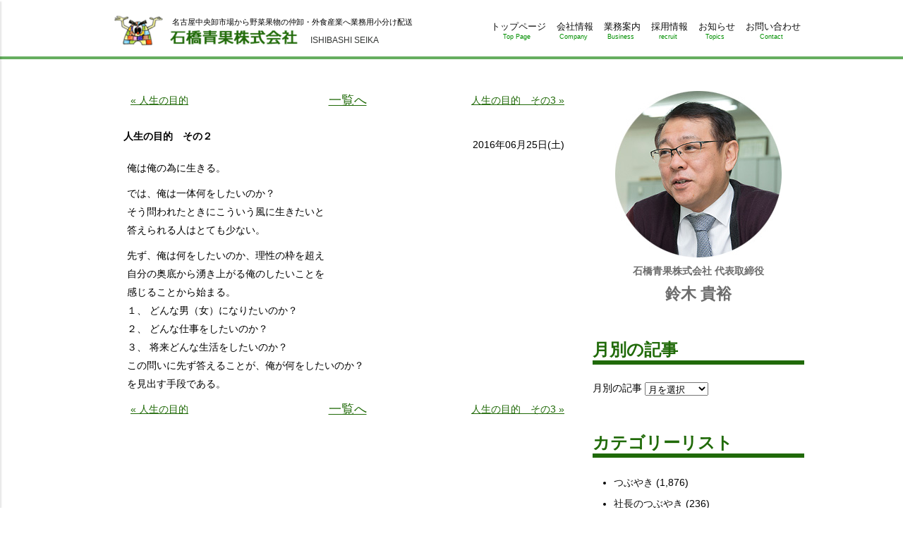

--- FILE ---
content_type: text/html; charset=UTF-8
request_url: https://www.i-veg.jp/%E4%BA%BA%E7%94%9F%E3%81%AE%E7%9B%AE%E7%9A%84%E3%80%80%E3%81%9D%E3%81%AE%EF%BC%92/
body_size: 5102
content:
<!DOCTYPE html>
<html lang="ja">
<head>
<meta charset="UTF-8">
<meta name="viewport" content="width=device-width,maximum-scale=1.0">
<title>人生の目的　その２ | 石橋青果株式会社</title>

<!-- All in One SEO Pack 2.3.15.3 by Michael Torbert of Semper Fi Web Design[133,166] -->
<meta name="description"  content="俺は俺の為に生きる。 では、俺は一体何をしたいのか？ そう問われたときにこういう風に生きたいと 答えられる人はとても少ない。 先ず、俺は何をしたいのか、理性の枠を超え 自分の奥底から湧き上がる俺のしたいことを 感じることから始まる。 １、	どんな男（女）になりたいのか？ ２、	どんな仕事をしたい" />

<link rel="canonical" href="https://www.i-veg.jp/%e4%ba%ba%e7%94%9f%e3%81%ae%e7%9b%ae%e7%9a%84%e3%80%80%e3%81%9d%e3%81%ae%ef%bc%92/" />
<!-- /all in one seo pack -->
<link rel="alternate" type="application/rss+xml" title="石橋青果株式会社 &raquo; フィード" href="https://www.i-veg.jp/feed/" />
<link rel="alternate" type="application/rss+xml" title="石橋青果株式会社 &raquo; コメントフィード" href="https://www.i-veg.jp/comments/feed/" />
<link rel="alternate" type="application/rss+xml" title="石橋青果株式会社 &raquo; 人生の目的　その２ のコメントのフィード" href="https://www.i-veg.jp/%e4%ba%ba%e7%94%9f%e3%81%ae%e7%9b%ae%e7%9a%84%e3%80%80%e3%81%9d%e3%81%ae%ef%bc%92/feed/" />
<link rel='stylesheet' id='iveg-css'  href='https://www.i-veg.jp/wp-content/themes/iveg2016/style.css?ver=4.4.33' type='text/css' media='all' />
<script type='text/javascript' src='//ajax.googleapis.com/ajax/libs/jquery/2.1.4/jquery.min.js?ver=2.1.4'></script>
<link rel='shortlink' href='https://www.i-veg.jp/?p=1336' />
</head>
<body id="top" class="single single-post postid-1336 single-format-standard">

<div id="allwrap">
<div class="mobilenav">
	<div class="logo">
		<img src="https://www.i-veg.jp/wp-content/themes/iveg2016/images/common/logo.png" alt="石橋青果株式会社">
	</div>

<nav class="m-nav"><ul><li id="menu-item-31" class="menu-item menu-item-type-post_type menu-item-object-page menu-item-31"><a href="https://www.i-veg.jp/">トップページ<span>Top Page</span></a></li>
<li id="menu-item-26" class="disable menu-item menu-item-type-post_type menu-item-object-page menu-item-has-children menu-item-26"><a href="https://www.i-veg.jp/company/office/">会社情報<span>Company</span></a>
<ul class="sub-menu">
	<li id="menu-item-28" class="menu-item menu-item-type-post_type menu-item-object-page menu-item-28"><a href="https://www.i-veg.jp/company/">考え方<span>Message</span></a></li>
	<li id="menu-item-33" class="menu-item menu-item-type-post_type menu-item-object-page menu-item-33"><a href="https://www.i-veg.jp/company/office/">本社概要<span>Profile</span></a></li>
	<li id="menu-item-29" class="menu-item menu-item-type-post_type menu-item-object-page menu-item-29"><a href="https://www.i-veg.jp/company/shizuoka/">静岡営業所<span>Shizuoka</span></a></li>
	<li id="menu-item-27" class="menu-item menu-item-type-post_type menu-item-object-page menu-item-27"><a href="https://www.i-veg.jp/company/history/">売上推移・沿革<span>History</span></a></li>
	<li id="menu-item-4499" class="menu-item menu-item-type-post_type menu-item-object-page menu-item-4499"><a href="https://www.i-veg.jp/company/sdgs/">SDGsの取り組み<span>SDGs</span></a></li>
</ul>
</li>
<li id="menu-item-25" class="menu-item menu-item-type-post_type menu-item-object-page menu-item-25"><a href="https://www.i-veg.jp/work/">業務案内<span>Business</span></a></li>
<li id="menu-item-22" class="disable menu-item menu-item-type-post_type menu-item-object-page menu-item-has-children menu-item-22"><a href="https://www.i-veg.jp/recruit/">採用情報<span>recruit</span></a>
<ul class="sub-menu">
	<li id="menu-item-32" class="menu-item menu-item-type-post_type menu-item-object-page menu-item-32"><a href="https://www.i-veg.jp/recruit/">採用情報<span>New Graduates</span></a></li>
	<li id="menu-item-24" class="menu-item menu-item-type-post_type menu-item-object-page menu-item-24"><a href="https://www.i-veg.jp/recruit/interview/">先輩インタビュー<span>Interview</span></a></li>
</ul>
</li>
<li id="menu-item-43" class="menu-item menu-item-type-post_type_archive menu-item-object-topics menu-item-43"><a href="https://www.i-veg.jp/topics/">お知らせ<span>Topics</span></a></li>
<li id="menu-item-30" class="menu-item menu-item-type-post_type menu-item-object-page current_page_parent menu-item-30"><a href="https://www.i-veg.jp/blog/">社長ブログ<span>Blog</span></a></li>
<li id="menu-item-21" class="menu-item menu-item-type-post_type menu-item-object-page menu-item-21"><a href="https://www.i-veg.jp/contact/">お問い合わせ<span>Contact</span></a></li>
</ul></nav>	<div id="close">CLOSE</div>
</div><!--/.mobilenav-->
<div id="wrapper">
	<header>
		<div class="site-header inner clearfix">
<p class="site-title">				<a href="/">
					<img src="https://www.i-veg.jp/wp-content/themes/iveg2016/images/common/logo.png" alt="石橋青果株式会社">
					<span>ISHIBASHI SEIKA</span>
				</a>
</p>			<p class="site-description">名古屋中央卸市場から野菜果物の仲卸・外食産業へ業務用小分け配送</p>
<nav class="header-nav clearfix"><ul><li id="menu-item-20" class="menu-item menu-item-type-post_type menu-item-object-page menu-item-20"><a href="https://www.i-veg.jp/">トップページ<span>Top Page</span></a></li>
<li id="menu-item-1077" class="menu-item menu-item-type-post_type menu-item-object-page menu-item-1077"><a href="https://www.i-veg.jp/company/">会社情報<span>Company</span></a></li>
<li id="menu-item-18" class="menu-item menu-item-type-post_type menu-item-object-page menu-item-18"><a href="https://www.i-veg.jp/work/">業務案内<span>Business</span></a></li>
<li id="menu-item-17" class="menu-item menu-item-type-post_type menu-item-object-page menu-item-17"><a href="https://www.i-veg.jp/recruit/">採用情報<span>recruit</span></a></li>
<li id="menu-item-42" class="menu-item menu-item-type-post_type_archive menu-item-object-topics menu-item-42"><a href="https://www.i-veg.jp/topics/">お知らせ<span>Topics</span></a></li>
<li id="menu-item-16" class="menu-item menu-item-type-post_type menu-item-object-page menu-item-16"><a href="https://www.i-veg.jp/contact/">お問い合わせ<span>Contact</span></a></li>
</ul></nav>			<div class="nav-button">
				<input name="mnav" id="mnav" type="checkbox" value="0">
				<label for="mnav"><span></span></label>
			</div>
		</div><!--/.site-header-->
	</header>

	<div class="wrap">
		<div class="content inner clearfix">
			<div class="main">
<div class='pagenavi clearfix'>		<a href="https://www.i-veg.jp/%e4%ba%ba%e7%94%9f%e3%81%ae%e7%9b%ae%e7%9a%84/" title="人生の目的" rel="prev">&#xab; 人生の目的</a>
 <a href='/blog/' class='golist'><span>一覧へ</span></a> 		<a href="https://www.i-veg.jp/%e4%ba%ba%e7%94%9f%e3%81%ae%e7%9b%ae%e7%9a%84%e3%80%80%e3%81%9d%e3%81%ae3/" title="人生の目的　その3" rel="next">人生の目的　その3 &#xbb;</a>
</div><article id="post-1336" class="">

	<header class="entry-header">
<h1 class="entry-title clearfix">人生の目的　その２<span class="meta"><time datetime="2016-06-25T08:06:18+00:00">2016年06月25日(土)</time></span></h1>	</header><!-- .entry-header -->

	<div class="entry-content">
				<p>俺は俺の為に生きる。</p>
<p>では、俺は一体何をしたいのか？<br />
そう問われたときにこういう風に生きたいと<br />
答えられる人はとても少ない。</p>
<p>先ず、俺は何をしたいのか、理性の枠を超え<br />
自分の奥底から湧き上がる俺のしたいことを<br />
感じることから始まる。<br />
１、	どんな男（女）になりたいのか？<br />
２、	どんな仕事をしたいのか？<br />
３、	将来どんな生活をしたいのか？<br />
この問いに先ず答えることが、俺が何をしたいのか？<br />
を見出す手段である。</p>
			</div><!-- .entry-content -->

	<footer class="entry-footer">



	</footer><!-- .entry-footer -->

</article><!-- #post-## --><div class='pagenavi clearfix'>		<a href="https://www.i-veg.jp/%e4%ba%ba%e7%94%9f%e3%81%ae%e7%9b%ae%e7%9a%84/" title="人生の目的" rel="prev">&#xab; 人生の目的</a>
 <a href='/blog/' class='golist'><span>一覧へ</span></a> 		<a href="https://www.i-veg.jp/%e4%ba%ba%e7%94%9f%e3%81%ae%e7%9b%ae%e7%9a%84%e3%80%80%e3%81%9d%e3%81%ae3/" title="人生の目的　その3" rel="next">人生の目的　その3 &#xbb;</a>
</div>			</div><!--/.main-->
			<div class="sidebar">

<div class="widget-area"><aside id="text-2" class="widget widget_text">			<div class="textwidget"><p class="blog-sidebar-photo"><img src="https://www.i-veg.jp/wp-content/themes/iveg2016/images/blog/photo.jpg" alt="photo"></p>
<p class="blog-sidebar-txt1">石橋青果株式会社 代表取締役</p>
<p class="blog-sidebar-txt2">鈴木 貴裕</p></div>
		</aside><aside id="archives-2" class="widget widget_archive"><h1 class="widget-title">月別の記事</h1>		<label class="screen-reader-text" for="archives-dropdown-2">月別の記事</label>
		<select id="archives-dropdown-2" name="archive-dropdown" onchange='document.location.href=this.options[this.selectedIndex].value;'>
			
			<option value="">月を選択</option>
				<option value='https://www.i-veg.jp/2026/01/'> 2026年1月 </option>
	<option value='https://www.i-veg.jp/2025/12/'> 2025年12月 </option>
	<option value='https://www.i-veg.jp/2025/11/'> 2025年11月 </option>
	<option value='https://www.i-veg.jp/2025/10/'> 2025年10月 </option>
	<option value='https://www.i-veg.jp/2025/09/'> 2025年9月 </option>
	<option value='https://www.i-veg.jp/2025/08/'> 2025年8月 </option>
	<option value='https://www.i-veg.jp/2025/07/'> 2025年7月 </option>
	<option value='https://www.i-veg.jp/2025/06/'> 2025年6月 </option>
	<option value='https://www.i-veg.jp/2025/05/'> 2025年5月 </option>
	<option value='https://www.i-veg.jp/2025/04/'> 2025年4月 </option>
	<option value='https://www.i-veg.jp/2025/03/'> 2025年3月 </option>
	<option value='https://www.i-veg.jp/2025/02/'> 2025年2月 </option>
	<option value='https://www.i-veg.jp/2025/01/'> 2025年1月 </option>
	<option value='https://www.i-veg.jp/2024/12/'> 2024年12月 </option>
	<option value='https://www.i-veg.jp/2024/11/'> 2024年11月 </option>
	<option value='https://www.i-veg.jp/2024/10/'> 2024年10月 </option>
	<option value='https://www.i-veg.jp/2024/09/'> 2024年9月 </option>
	<option value='https://www.i-veg.jp/2024/08/'> 2024年8月 </option>
	<option value='https://www.i-veg.jp/2024/07/'> 2024年7月 </option>
	<option value='https://www.i-veg.jp/2024/06/'> 2024年6月 </option>
	<option value='https://www.i-veg.jp/2024/05/'> 2024年5月 </option>
	<option value='https://www.i-veg.jp/2024/04/'> 2024年4月 </option>
	<option value='https://www.i-veg.jp/2024/03/'> 2024年3月 </option>
	<option value='https://www.i-veg.jp/2024/02/'> 2024年2月 </option>
	<option value='https://www.i-veg.jp/2024/01/'> 2024年1月 </option>
	<option value='https://www.i-veg.jp/2023/12/'> 2023年12月 </option>
	<option value='https://www.i-veg.jp/2023/11/'> 2023年11月 </option>
	<option value='https://www.i-veg.jp/2023/09/'> 2023年9月 </option>
	<option value='https://www.i-veg.jp/2023/08/'> 2023年8月 </option>
	<option value='https://www.i-veg.jp/2023/07/'> 2023年7月 </option>
	<option value='https://www.i-veg.jp/2023/06/'> 2023年6月 </option>
	<option value='https://www.i-veg.jp/2023/05/'> 2023年5月 </option>
	<option value='https://www.i-veg.jp/2023/04/'> 2023年4月 </option>
	<option value='https://www.i-veg.jp/2023/03/'> 2023年3月 </option>
	<option value='https://www.i-veg.jp/2023/02/'> 2023年2月 </option>
	<option value='https://www.i-veg.jp/2023/01/'> 2023年1月 </option>
	<option value='https://www.i-veg.jp/2022/12/'> 2022年12月 </option>
	<option value='https://www.i-veg.jp/2022/11/'> 2022年11月 </option>
	<option value='https://www.i-veg.jp/2022/10/'> 2022年10月 </option>
	<option value='https://www.i-veg.jp/2022/09/'> 2022年9月 </option>
	<option value='https://www.i-veg.jp/2022/08/'> 2022年8月 </option>
	<option value='https://www.i-veg.jp/2022/07/'> 2022年7月 </option>
	<option value='https://www.i-veg.jp/2022/06/'> 2022年6月 </option>
	<option value='https://www.i-veg.jp/2022/05/'> 2022年5月 </option>
	<option value='https://www.i-veg.jp/2022/04/'> 2022年4月 </option>
	<option value='https://www.i-veg.jp/2022/03/'> 2022年3月 </option>
	<option value='https://www.i-veg.jp/2022/02/'> 2022年2月 </option>
	<option value='https://www.i-veg.jp/2022/01/'> 2022年1月 </option>
	<option value='https://www.i-veg.jp/2021/12/'> 2021年12月 </option>
	<option value='https://www.i-veg.jp/2021/11/'> 2021年11月 </option>
	<option value='https://www.i-veg.jp/2021/10/'> 2021年10月 </option>
	<option value='https://www.i-veg.jp/2021/09/'> 2021年9月 </option>
	<option value='https://www.i-veg.jp/2021/08/'> 2021年8月 </option>
	<option value='https://www.i-veg.jp/2021/07/'> 2021年7月 </option>
	<option value='https://www.i-veg.jp/2021/06/'> 2021年6月 </option>
	<option value='https://www.i-veg.jp/2021/05/'> 2021年5月 </option>
	<option value='https://www.i-veg.jp/2021/04/'> 2021年4月 </option>
	<option value='https://www.i-veg.jp/2021/03/'> 2021年3月 </option>
	<option value='https://www.i-veg.jp/2021/02/'> 2021年2月 </option>
	<option value='https://www.i-veg.jp/2021/01/'> 2021年1月 </option>
	<option value='https://www.i-veg.jp/2020/12/'> 2020年12月 </option>
	<option value='https://www.i-veg.jp/2020/11/'> 2020年11月 </option>
	<option value='https://www.i-veg.jp/2020/10/'> 2020年10月 </option>
	<option value='https://www.i-veg.jp/2020/09/'> 2020年9月 </option>
	<option value='https://www.i-veg.jp/2020/08/'> 2020年8月 </option>
	<option value='https://www.i-veg.jp/2020/07/'> 2020年7月 </option>
	<option value='https://www.i-veg.jp/2020/06/'> 2020年6月 </option>
	<option value='https://www.i-veg.jp/2020/05/'> 2020年5月 </option>
	<option value='https://www.i-veg.jp/2020/04/'> 2020年4月 </option>
	<option value='https://www.i-veg.jp/2020/03/'> 2020年3月 </option>
	<option value='https://www.i-veg.jp/2020/02/'> 2020年2月 </option>
	<option value='https://www.i-veg.jp/2020/01/'> 2020年1月 </option>
	<option value='https://www.i-veg.jp/2019/12/'> 2019年12月 </option>
	<option value='https://www.i-veg.jp/2019/11/'> 2019年11月 </option>
	<option value='https://www.i-veg.jp/2019/10/'> 2019年10月 </option>
	<option value='https://www.i-veg.jp/2019/09/'> 2019年9月 </option>
	<option value='https://www.i-veg.jp/2019/08/'> 2019年8月 </option>
	<option value='https://www.i-veg.jp/2019/07/'> 2019年7月 </option>
	<option value='https://www.i-veg.jp/2019/06/'> 2019年6月 </option>
	<option value='https://www.i-veg.jp/2019/05/'> 2019年5月 </option>
	<option value='https://www.i-veg.jp/2019/04/'> 2019年4月 </option>
	<option value='https://www.i-veg.jp/2019/03/'> 2019年3月 </option>
	<option value='https://www.i-veg.jp/2019/02/'> 2019年2月 </option>
	<option value='https://www.i-veg.jp/2019/01/'> 2019年1月 </option>
	<option value='https://www.i-veg.jp/2018/12/'> 2018年12月 </option>
	<option value='https://www.i-veg.jp/2018/11/'> 2018年11月 </option>
	<option value='https://www.i-veg.jp/2018/10/'> 2018年10月 </option>
	<option value='https://www.i-veg.jp/2018/09/'> 2018年9月 </option>
	<option value='https://www.i-veg.jp/2018/08/'> 2018年8月 </option>
	<option value='https://www.i-veg.jp/2018/07/'> 2018年7月 </option>
	<option value='https://www.i-veg.jp/2018/06/'> 2018年6月 </option>
	<option value='https://www.i-veg.jp/2018/05/'> 2018年5月 </option>
	<option value='https://www.i-veg.jp/2018/04/'> 2018年4月 </option>
	<option value='https://www.i-veg.jp/2018/03/'> 2018年3月 </option>
	<option value='https://www.i-veg.jp/2018/02/'> 2018年2月 </option>
	<option value='https://www.i-veg.jp/2018/01/'> 2018年1月 </option>
	<option value='https://www.i-veg.jp/2017/12/'> 2017年12月 </option>
	<option value='https://www.i-veg.jp/2017/11/'> 2017年11月 </option>
	<option value='https://www.i-veg.jp/2017/10/'> 2017年10月 </option>
	<option value='https://www.i-veg.jp/2017/09/'> 2017年9月 </option>
	<option value='https://www.i-veg.jp/2017/08/'> 2017年8月 </option>
	<option value='https://www.i-veg.jp/2017/07/'> 2017年7月 </option>
	<option value='https://www.i-veg.jp/2017/06/'> 2017年6月 </option>
	<option value='https://www.i-veg.jp/2017/05/'> 2017年5月 </option>
	<option value='https://www.i-veg.jp/2017/04/'> 2017年4月 </option>
	<option value='https://www.i-veg.jp/2017/03/'> 2017年3月 </option>
	<option value='https://www.i-veg.jp/2017/02/'> 2017年2月 </option>
	<option value='https://www.i-veg.jp/2017/01/'> 2017年1月 </option>
	<option value='https://www.i-veg.jp/2016/12/'> 2016年12月 </option>
	<option value='https://www.i-veg.jp/2016/11/'> 2016年11月 </option>
	<option value='https://www.i-veg.jp/2016/10/'> 2016年10月 </option>
	<option value='https://www.i-veg.jp/2016/09/'> 2016年9月 </option>
	<option value='https://www.i-veg.jp/2016/08/'> 2016年8月 </option>
	<option value='https://www.i-veg.jp/2016/07/'> 2016年7月 </option>
	<option value='https://www.i-veg.jp/2016/06/'> 2016年6月 </option>
	<option value='https://www.i-veg.jp/2016/05/'> 2016年5月 </option>
	<option value='https://www.i-veg.jp/2016/04/'> 2016年4月 </option>
	<option value='https://www.i-veg.jp/2016/03/'> 2016年3月 </option>
	<option value='https://www.i-veg.jp/2016/02/'> 2016年2月 </option>
	<option value='https://www.i-veg.jp/2016/01/'> 2016年1月 </option>
	<option value='https://www.i-veg.jp/2015/12/'> 2015年12月 </option>
	<option value='https://www.i-veg.jp/2015/11/'> 2015年11月 </option>
	<option value='https://www.i-veg.jp/2015/10/'> 2015年10月 </option>
	<option value='https://www.i-veg.jp/2015/09/'> 2015年9月 </option>
	<option value='https://www.i-veg.jp/2015/08/'> 2015年8月 </option>
	<option value='https://www.i-veg.jp/2015/07/'> 2015年7月 </option>
	<option value='https://www.i-veg.jp/2015/06/'> 2015年6月 </option>
	<option value='https://www.i-veg.jp/2015/05/'> 2015年5月 </option>
	<option value='https://www.i-veg.jp/2015/04/'> 2015年4月 </option>
	<option value='https://www.i-veg.jp/2015/03/'> 2015年3月 </option>
	<option value='https://www.i-veg.jp/2015/02/'> 2015年2月 </option>
	<option value='https://www.i-veg.jp/2015/01/'> 2015年1月 </option>
	<option value='https://www.i-veg.jp/2014/12/'> 2014年12月 </option>
	<option value='https://www.i-veg.jp/2014/11/'> 2014年11月 </option>
	<option value='https://www.i-veg.jp/2014/10/'> 2014年10月 </option>
	<option value='https://www.i-veg.jp/2014/09/'> 2014年9月 </option>
	<option value='https://www.i-veg.jp/2014/08/'> 2014年8月 </option>
	<option value='https://www.i-veg.jp/2014/07/'> 2014年7月 </option>
	<option value='https://www.i-veg.jp/2014/06/'> 2014年6月 </option>
	<option value='https://www.i-veg.jp/2014/05/'> 2014年5月 </option>
	<option value='https://www.i-veg.jp/2014/04/'> 2014年4月 </option>
	<option value='https://www.i-veg.jp/2014/03/'> 2014年3月 </option>
	<option value='https://www.i-veg.jp/2014/02/'> 2014年2月 </option>
	<option value='https://www.i-veg.jp/2014/01/'> 2014年1月 </option>
	<option value='https://www.i-veg.jp/2013/12/'> 2013年12月 </option>
	<option value='https://www.i-veg.jp/2013/11/'> 2013年11月 </option>
	<option value='https://www.i-veg.jp/2013/10/'> 2013年10月 </option>
	<option value='https://www.i-veg.jp/2013/09/'> 2013年9月 </option>
	<option value='https://www.i-veg.jp/2013/08/'> 2013年8月 </option>
	<option value='https://www.i-veg.jp/2013/07/'> 2013年7月 </option>
	<option value='https://www.i-veg.jp/2013/06/'> 2013年6月 </option>
	<option value='https://www.i-veg.jp/2013/05/'> 2013年5月 </option>
	<option value='https://www.i-veg.jp/2013/04/'> 2013年4月 </option>
	<option value='https://www.i-veg.jp/2013/03/'> 2013年3月 </option>
	<option value='https://www.i-veg.jp/2013/02/'> 2013年2月 </option>
	<option value='https://www.i-veg.jp/2013/01/'> 2013年1月 </option>
	<option value='https://www.i-veg.jp/2012/12/'> 2012年12月 </option>
	<option value='https://www.i-veg.jp/2012/11/'> 2012年11月 </option>
	<option value='https://www.i-veg.jp/2012/10/'> 2012年10月 </option>
	<option value='https://www.i-veg.jp/2012/09/'> 2012年9月 </option>
	<option value='https://www.i-veg.jp/2012/07/'> 2012年7月 </option>
	<option value='https://www.i-veg.jp/2012/06/'> 2012年6月 </option>
	<option value='https://www.i-veg.jp/2012/05/'> 2012年5月 </option>
	<option value='https://www.i-veg.jp/2012/04/'> 2012年4月 </option>
	<option value='https://www.i-veg.jp/2012/03/'> 2012年3月 </option>
	<option value='https://www.i-veg.jp/2012/02/'> 2012年2月 </option>
	<option value='https://www.i-veg.jp/2012/01/'> 2012年1月 </option>
	<option value='https://www.i-veg.jp/2011/12/'> 2011年12月 </option>
	<option value='https://www.i-veg.jp/2011/11/'> 2011年11月 </option>
	<option value='https://www.i-veg.jp/2011/10/'> 2011年10月 </option>
	<option value='https://www.i-veg.jp/2011/09/'> 2011年9月 </option>
	<option value='https://www.i-veg.jp/2011/08/'> 2011年8月 </option>
	<option value='https://www.i-veg.jp/2011/07/'> 2011年7月 </option>
	<option value='https://www.i-veg.jp/2011/06/'> 2011年6月 </option>
	<option value='https://www.i-veg.jp/2011/05/'> 2011年5月 </option>
	<option value='https://www.i-veg.jp/2011/04/'> 2011年4月 </option>
	<option value='https://www.i-veg.jp/2011/03/'> 2011年3月 </option>
	<option value='https://www.i-veg.jp/2011/02/'> 2011年2月 </option>
	<option value='https://www.i-veg.jp/2011/01/'> 2011年1月 </option>
	<option value='https://www.i-veg.jp/2010/12/'> 2010年12月 </option>
	<option value='https://www.i-veg.jp/2010/11/'> 2010年11月 </option>
	<option value='https://www.i-veg.jp/2010/10/'> 2010年10月 </option>
	<option value='https://www.i-veg.jp/2010/09/'> 2010年9月 </option>
	<option value='https://www.i-veg.jp/2010/08/'> 2010年8月 </option>
	<option value='https://www.i-veg.jp/2010/07/'> 2010年7月 </option>
	<option value='https://www.i-veg.jp/2010/06/'> 2010年6月 </option>
	<option value='https://www.i-veg.jp/2010/05/'> 2010年5月 </option>
	<option value='https://www.i-veg.jp/2010/04/'> 2010年4月 </option>
	<option value='https://www.i-veg.jp/2010/03/'> 2010年3月 </option>
	<option value='https://www.i-veg.jp/2010/02/'> 2010年2月 </option>
	<option value='https://www.i-veg.jp/2010/01/'> 2010年1月 </option>
	<option value='https://www.i-veg.jp/2009/12/'> 2009年12月 </option>
	<option value='https://www.i-veg.jp/2009/11/'> 2009年11月 </option>
	<option value='https://www.i-veg.jp/2009/10/'> 2009年10月 </option>
	<option value='https://www.i-veg.jp/2009/09/'> 2009年9月 </option>
	<option value='https://www.i-veg.jp/2009/08/'> 2009年8月 </option>
	<option value='https://www.i-veg.jp/2009/07/'> 2009年7月 </option>
	<option value='https://www.i-veg.jp/2009/06/'> 2009年6月 </option>
	<option value='https://www.i-veg.jp/2009/05/'> 2009年5月 </option>
	<option value='https://www.i-veg.jp/2009/04/'> 2009年4月 </option>
	<option value='https://www.i-veg.jp/2009/03/'> 2009年3月 </option>
	<option value='https://www.i-veg.jp/2009/02/'> 2009年2月 </option>
	<option value='https://www.i-veg.jp/2009/01/'> 2009年1月 </option>
	<option value='https://www.i-veg.jp/2008/12/'> 2008年12月 </option>
	<option value='https://www.i-veg.jp/2008/11/'> 2008年11月 </option>
	<option value='https://www.i-veg.jp/2008/10/'> 2008年10月 </option>
	<option value='https://www.i-veg.jp/2008/09/'> 2008年9月 </option>
	<option value='https://www.i-veg.jp/2008/08/'> 2008年8月 </option>
	<option value='https://www.i-veg.jp/2008/07/'> 2008年7月 </option>
	<option value='https://www.i-veg.jp/2008/06/'> 2008年6月 </option>
	<option value='https://www.i-veg.jp/2008/05/'> 2008年5月 </option>
	<option value='https://www.i-veg.jp/2008/04/'> 2008年4月 </option>
	<option value='https://www.i-veg.jp/2008/03/'> 2008年3月 </option>
	<option value='https://www.i-veg.jp/2008/02/'> 2008年2月 </option>
	<option value='https://www.i-veg.jp/2008/01/'> 2008年1月 </option>
	<option value='https://www.i-veg.jp/2007/12/'> 2007年12月 </option>
	<option value='https://www.i-veg.jp/2007/11/'> 2007年11月 </option>
	<option value='https://www.i-veg.jp/2007/09/'> 2007年9月 </option>
	<option value='https://www.i-veg.jp/2007/08/'> 2007年8月 </option>
	<option value='https://www.i-veg.jp/2007/07/'> 2007年7月 </option>
	<option value='https://www.i-veg.jp/2007/06/'> 2007年6月 </option>
	<option value='https://www.i-veg.jp/2007/05/'> 2007年5月 </option>
	<option value='https://www.i-veg.jp/2007/04/'> 2007年4月 </option>
	<option value='https://www.i-veg.jp/2007/03/'> 2007年3月 </option>
	<option value='https://www.i-veg.jp/2007/02/'> 2007年2月 </option>
	<option value='https://www.i-veg.jp/2007/01/'> 2007年1月 </option>
	<option value='https://www.i-veg.jp/2006/12/'> 2006年12月 </option>
	<option value='https://www.i-veg.jp/2006/11/'> 2006年11月 </option>
	<option value='https://www.i-veg.jp/2006/10/'> 2006年10月 </option>
	<option value='https://www.i-veg.jp/2006/09/'> 2006年9月 </option>
	<option value='https://www.i-veg.jp/2006/08/'> 2006年8月 </option>
	<option value='https://www.i-veg.jp/2006/07/'> 2006年7月 </option>
	<option value='https://www.i-veg.jp/2006/06/'> 2006年6月 </option>
	<option value='https://www.i-veg.jp/2006/05/'> 2006年5月 </option>
	<option value='https://www.i-veg.jp/2006/04/'> 2006年4月 </option>
	<option value='https://www.i-veg.jp/2006/03/'> 2006年3月 </option>
	<option value='https://www.i-veg.jp/2006/02/'> 2006年2月 </option>
	<option value='https://www.i-veg.jp/2003/12/'> 2003年12月 </option>
	<option value='https://www.i-veg.jp/2003/11/'> 2003年11月 </option>
	<option value='https://www.i-veg.jp/2003/10/'> 2003年10月 </option>

		</select>
		</aside><aside id="categories-2" class="widget widget_categories"><h1 class="widget-title">カテゴリーリスト</h1>		<ul>
	<li class="cat-item cat-item-1"><a href="https://www.i-veg.jp/category/%e3%81%a4%e3%81%b6%e3%82%84%e3%81%8d/" >つぶやき</a> (1,876)
</li>
	<li class="cat-item cat-item-7"><a href="https://www.i-veg.jp/category/%e7%a4%be%e9%95%b7%e3%81%ae%e3%81%a4%e3%81%b6%e3%82%84%e3%81%8d/" >社長のつぶやき</a> (236)
</li>
	<li class="cat-item cat-item-8"><a href="https://www.i-veg.jp/category/%e9%87%8e%e8%8f%9c%e6%83%85%e5%a0%b1/" >野菜情報</a> (6)
</li>
		</ul>
</aside>		<aside id="recent-posts-2" class="widget widget_recent_entries">		<h1 class="widget-title">最近の記事</h1>		<ul>
					<li>
				<a href="https://www.i-veg.jp/26%e5%b9%b41%e6%9c%88/">26年1月</a>
						</li>
					<li>
				<a href="https://www.i-veg.jp/12%e6%9c%8831%e6%97%a5/">12月31日</a>
						</li>
					<li>
				<a href="https://www.i-veg.jp/12%e6%9c%8830%e6%97%a5/">12月30日</a>
						</li>
					<li>
				<a href="https://www.i-veg.jp/12%e6%9c%8829%e6%97%a5/">12月29日</a>
						</li>
					<li>
				<a href="https://www.i-veg.jp/12%e6%9c%8828%e6%97%a5/">12月28日</a>
						</li>
					<li>
				<a href="https://www.i-veg.jp/12%e6%9c%8827%e6%97%a5/">12月27日</a>
						</li>
					<li>
				<a href="https://www.i-veg.jp/12%e6%9c%8826%e6%97%a5/">12月26日</a>
						</li>
					<li>
				<a href="https://www.i-veg.jp/12%e6%9c%8825%e6%97%a5/">12月25日</a>
						</li>
					<li>
				<a href="https://www.i-veg.jp/12%e6%9c%8824%e6%97%a5/">12月24日</a>
						</li>
					<li>
				<a href="https://www.i-veg.jp/12%e6%9c%8823%e6%97%a5/">12月23日</a>
						</li>
				</ul>
		</aside>		</div></div><!--/.sidebar-->
		</div><!--/.content.inner-->
	</div><!--/.wrap-->

	<footer class="site-footer">

		<div class="totop inner"><a id="pagetop" href="#" title="Page Top">ページトップへ戻る</a></div>
		<ul class="inner clearfix">
			<li>
				<div>
					<h3>石橋青果株式会社　名古屋本社</h3>
					<div class="clearfix">
						<p class="address">〒456-0072<br>
愛知県名古屋市熱田区川並町2番22号<br>名古屋市中央卸売市場本場内3階</p>
						<div class="map">
							<a href="https://maps.app.goo.gl/emA7S67RPzfFzRK36" target="_blank">アクセスマップ</a>
						</div>
					</div>
					<ul class="telfax clearfix">
						<li class="tel"><a href="tel:0526811484">052-681-1484</a></li>
						<li class="fax">052-681-7383</li>
					</ul>
				</div>
			</li>
			<li>
				<div>
					<h3>石橋青果株式会社　静岡営業所</h3>
					<div class="clearfix">
						<p class="address">〒420-0905<br>
静岡県静岡市葵区南沼上1丁目4番18号</p>
						<div class="map">
							<a href="https://maps.app.goo.gl/xW5yCF7arW92tKoL6" target="_blank">アクセスマップ</a>
						</div>
					</div>
					<ul class="telfax clearfix">
						<li class="tel"><a href="tel:0542947381">054-294-7381</a></li>
						<li class="fax">054-294-7382</li>
					</ul>
				</div>
			</li>
		</ul>

		<div class="copyrights">

<p>Copyright&copy; ISHIBASHI SEIKA Co., Ltd. All Rights Reserved.　　　　<a href="https://www.i-veg.jp/privacy/">個人情報保護方針</a></p>
			
		</div>
	</footer><!--/.site-footer-->

</div><!--/#wrapper-->
</div><!--/#allwrap-->

<script>$(function(){
	//*--- pagetop ---*
	var s=$("a#pagetop");
//	s.hide();$(window).scroll(function(){if($(document).scrollTop()>100){$(s).stop().fadeTo(300,1);}else{$(s).stop().fadeTo(300,0);}});
	$(s).click(function(){$("html,body").animate({scrollTop:0},800);return false;});
}); </script><script type='text/javascript' src='https://www.i-veg.jp/wp-content/themes/iveg2016/js/iveg.js?ver=1.0'></script>
</body>

<!--アクセス解析-->
<script>
  (function(i,s,o,g,r,a,m){i['GoogleAnalyticsObject']=r;i[r]=i[r]||function(){
  (i[r].q=i[r].q||[]).push(arguments)},i[r].l=1*new Date();a=s.createElement(o),
  m=s.getElementsByTagName(o)[0];a.async=1;a.src=g;m.parentNode.insertBefore(a,m)
  })(window,document,'script','//www.google-analytics.com/analytics.js','ga');

  ga('create', 'UA-74876872-1', 'auto');
  ga('send', 'pageview');

</script>

</html>